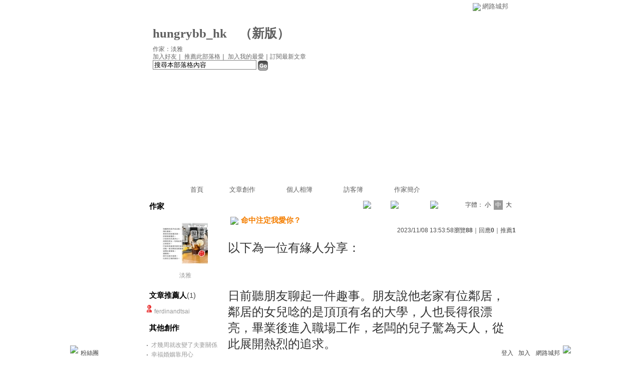

--- FILE ---
content_type: text/html;charset=UTF-8
request_url: https://classic-blog.udn.com/hungrybb_hk/180052817
body_size: 14204
content:
<html>
<head>
<meta http-equiv="Content-Type" content="text/html; charset=UTF-8">
<title>命中注定我愛你&#xff1f; - hungrybb_hk - udn部落格</title>
<link rel="canonical" href="http://blog.udn.com/hungrybb_hk/180052817"/>
<meta property="og:url" content="http://blog.udn.com/hungrybb_hk/180052817"/>
<meta property="og:title" content="命中注定我愛你&#xff1f; - hungrybb_hk - udn部落格"/>
<meta property="og:description" content="以下為一位有緣人分享：   日前聽朋友聊起一件趣事。朋友說他老家有位鄰居，鄰居的女兒唸的是頂頂有名的大學，人也長得很漂亮，畢業後進入職場工作，老闆的兒子驚為天人，從此展開熱烈的追求。   但女孩有位交..."/>
<meta name="description" content="以下為一位有緣人分享：   日前聽朋友聊起一件趣事。朋友說他老家有位鄰居，鄰居的女兒唸的是頂頂有名的大學，人也長得很漂亮，畢業後進入職場工作，老闆的兒子驚為天人，從此展開熱烈的追求。   但女孩有位交..."/>

<link rel="stylesheet" href="https://g.udn.com.tw/community/img/css/layout_style113.css" type="text/css">
<link href="https://g.udn.com.tw/community/img/css/black.css" rel="stylesheet" type="text/css">
<script language="JavaScript" type="text/JavaScript">
<!--
function delRecord( s_url ) {
  if ( !window.confirm( "提醒您！當您執行刪除時，將會刪除您的文章及相關回應、推薦記錄，一旦刪除則無法復原，若是不想文章公開，可將文章改為暫存草稿。請先三思，確定要刪除文章嗎 ?" ) ) return;
  window.location.href=s_url;
  
}

function pushArt() {
	
	window.location.href = 'https://classic-blog.udn.com/article/push_art.jsp?uid=hungrybb_hk&f_ART_ID=180052817&176866=1768662180447';
}
//-->
</script>
<script language="javascript1.2" src="/js/help.js"></script>
<script language="javascript1.2" src="/community/js/cookieSetup.js"></script>
<script language="javascript1.2" src="/community/js/dyniframesize.js"></script>
<script language="javascript1.2" src="/community/js/blog_tynt.js"></script><!-- Begin comScore Tag -->
<script>
  var _comscore = _comscore || [];
  _comscore.push({ c1: "2", c2: "7390954" });
  (function() {
    var s = document.createElement("script"), el = document.getElementsByTagName("script")[0]; s.async = true;
    s.src = (document.location.protocol == "https:" ? "https://sb" : "http://b") + ".scorecardresearch.com/beacon.js";
    el.parentNode.insertBefore(s, el);
  })();
</script>
<noscript>
  <img src="http://b.scorecardresearch.com/p?c1=2&c2=7390954&cv=2.0&cj=1" />
</noscript>
<!-- End comScore Tag -->
<script src="https://p.udn.com.tw/upf/static/common/udn-fingerprint.umd.js?2024112501"></script>
<script>function getCookie(name) {
 var value = "; " + document.cookie;
 var parts = value.split("; " + name + "=");
 if (parts.length == 2) return parts.pop().split(";").shift();
}
var _ga = getCookie('_ga');
var _gaA = _ga.split(".");
var google_id = '';
for (i=2;i<_gaA.length;i++) google_id = google_id+_gaA[i]+'.';
var user_id = getCookie("udnland");
if (typeof user_id === 'undefined') user_id = '';
google_id = google_id.substring(0,google_id.length-1);</script><script>var cat = "[]";
cat = ['blog_classic','blog','','',''];
var auth_type = "未登入";
if(user_id != ""){
 auth_type = "已登入_會員";
}
window.dataLayer = window.dataLayer || [];  
dataLayer.push({
 'user_id': user_id,
 'google_id': google_id,
 'cat': cat,
 'content_tag': '',
 'auth_type': auth_type,
 'publication_date': '',
 'content_level':'',
 'ffid': JSON.parse(localStorage.getItem('UDN_FID'))?.FFID,
 'dfid': JSON.parse(localStorage.getItem('UDN_FID'))?.DFID 
});
</script><!-- Data Layer --><!-- Google Tag Manager -->
<script>(function(w,d,s,l,i){w[l]=w[l]||[];w[l].push({'gtm.start':
new Date().getTime(),event:'gtm.js'});var f=d.getElementsByTagName(s)[0],
j=d.createElement(s),dl=l!='dataLayer'?'&l='+l:'';j.async=true;j.src=
'https://www.googletagmanager.com/gtm.js?id='+i+dl;f.parentNode.insertBefore(j,f);
})(window,document,'script','dataLayer','GTM-MZ7WJTV');</script>
<!-- End Google Tag Manager -->
<script>
async function fetchData() {
  try {
    const response = await fetch('/v1/getCK.jsp');
    if (response.ok) {
      return await response.text();
    } else {
      throw new Error('Network response was not ok.');
    }
  } catch (error) {
    console.error('There was a problem with the fetch operation:', error);
  }
}

function analyCookies() {
  let cookies = document.cookie.split(';');
  let cookieList = [];

  for (let i = 0; i < cookies.length; i++) {
    let cookie = cookies[i].trim();
    let [name, value] = cookie.split('=');
    let size = cookie.length;
    cookieList.push({ name, value, size });
  }

  return cookieList;
}

function getTotalCookieSize(cookieList) {
  let totalSize = 0;

  for (let i = 0; i < cookieList.length; i++) {
    totalSize += cookieList[i].size;
  }

  return totalSize;
}

function deleteLargestCookie(cookieList) {
  let largestSize = 0;
  let largestIndex = -1;

  for (let i = 0; i < cookieList.length; i++) {
    if (cookieList[i].size > largestSize) {
      largestSize = cookieList[i].size;
      largestIndex = i;
    }
  }

  if (largestIndex !== -1) {
    document.cookie = cookieList[largestIndex].name + '=; expires=Thu, 01 Jan 1970 00:00:00 UTC; path=/; domain=udn.com;';
  }
}

(async () => {

  let cookieList = analyCookies();
  let totalSize = getTotalCookieSize(cookieList);

  if (totalSize > 7000) {
     await fetchData();   
    deleteLargestCookie(cookieList);
  }
})();

</script>
</head>
<body onLoad="fontset();">
<div id="container">
<script language="JavaScript" type="text/JavaScript">
<!--
function MM_reloadPage(init) {  //reloads the window if Nav4 resized
  if (init==true) with (navigator) {if ((appName=="Netscape")&&(parseInt(appVersion)==4)) {
    document.MM_pgW=innerWidth; document.MM_pgH=innerHeight; onresize=MM_reloadPage; }}
  else if (innerWidth!=document.MM_pgW || innerHeight!=document.MM_pgH) location.reload();
}
MM_reloadPage(true);
//-->
</script>
<script language="JavaScript" type="text/JavaScript">
<!--
function MM_findObj(n, d) { //v4.01
  var p,i,x;  if(!d) d=document; if((p=n.indexOf("?"))>0&&parent.frames.length) {
    d=parent.frames[n.substring(p+1)].document; n=n.substring(0,p);}
  if(!(x=d[n])&&d.all) x=d.all[n]; for (i=0;!x&&i<d.forms.length;i++) x=d.forms[i][n];
  for(i=0;!x&&d.layers&&i<d.layers.length;i++) x=MM_findObj(n,d.layers[i].document);
  if(!x && d.getElementById) x=d.getElementById(n); return x;
}

function MM_showHideLayers() { //v6.0
  var i,p,v,obj,args=MM_showHideLayers.arguments;
  for (i=0; i<(args.length-2); i+=3) if ((obj=MM_findObj(args[i]))!=null) { v=args[i+2];
    if (obj.style) { obj=obj.style; v=(v=='show')?'visible':(v=='hide')?'hidden':v; }
    obj.visibility=v; }
}
//-->
</script>
<script language="JavaScript1.2" src="https://g.udn.com/community/js/js2007/style_display.js"></script>
	<div id="top_bg"></div>
<div id="top"> 
    <table border="0" cellspacing="0" cellpadding="0" id="top_bar">
      <tr> 
        <td width="480"><div id="ad_link"><iframe id="AdFrame" marginwidth="0" marginheight="0" frameborder="0" scrolling="no" src="https://g.udn.com.tw/html/ad_path.htm" width="460" height="25" allowTransparency></iframe></div></td>
        <td><a href="http://udn.com"><img src="https://g.udn.com/community/img/common_all/logo_icon.gif" border="0" align="absmiddle"></a> 
          <span id="common"><a href="http://blog.udn.com" title="原導覽選單已整合至下方置底工具列，歡迎多加使用！">網路城邦</a></span></span></td>
      </tr>
    </table>
</div><div id="header">
    <div id="header_name"><a href="https://classic-blog.udn.com/hungrybb_hk">hungrybb_hk</a>　（<a href="http://blog.udn.com/hungrybb_hk">新版</a>）</div>
    <div id="header_menus_line"></div>
    <div id="header_menus">
      <ul>
        
      <li id="home"><a href="https://classic-blog.udn.com/hungrybb_hk">首頁</a></li>
        <li id="article"><a href="https://classic-blog.udn.com/hungrybb_hk/article">文章創作</a></li>
        <li id="photo"><a href="https://classic-album.udn.com/hungrybb_hk">個人相簿</a></li>
        <!--<li id="link"><a href="/blog/link/index.jsp?uid=hungrybb_hk">推薦連結</a></li>-->
        <li id="gbook"><a href="https://classic-blog.udn.com/hungrybb_hk/guestbook">訪客簿</a></li>
        <li id="profile"><a href="https://classic-blog.udn.com/hungrybb_hk/detail">作家簡介</a></li>
      </ul>      
      </div>
    
  <div id="header_items"><a href="javascript:window.location.href='https://classic-blog.udn.com/friend/post.jsp?addid=hungrybb_hk&url='+window.location.href">加入好友</a><a href="javascript:;" onClick="h('11903')"><img style="display:none" src="https://g.udn.com/community/img/common_all/help.gif" hspace="3" align="absmiddle" border="0"></a>｜ 
    <a href="javascript:window.location.href='https://classic-blog.udn.com/push_psn.jsp?uid=hungrybb_hk&176866=1768662180448&url='+window.location.href">推薦此部落格</a><a href="javascript:;" onClick="h('10914')"><img style="display:none" src="https://g.udn.com/community/img/common_all/help.gif" hspace="3" align="absmiddle" border="0"></a>｜ 
    <a href="javascript:window.location.href='https://classic-blog.udn.com/favor/post.jsp?addid=hungrybb_hk&url='+window.location.href">加入我的最愛</a><a href="javascript:;" onClick="h('11301')"><img style="display:none" src="https://g.udn.com/community/img/common_all/help.gif" hspace="3" align="absmiddle" border="0"></a>｜<a href="https://classic-blog.udn.com/order_psn.jsp?uid=hungrybb_hk&f_CODE=1768662180448">訂閱最新文章</a><a href="javascript:;" onClick="h('11501')"><img style="display:none" src="https://g.udn.com/community/img/common_all/help.gif" hspace="3" align="absmiddle" border="0"></a></div>
    <div id="header_logo"><img src="https://g.udn.com/community/img/user_all/icon_home.gif"></div>
    <div id="header_top">
      <table width="100%" height="2" border="0" cellpadding="0" cellspacing="0">
        <tr>
          <td></td>
        </tr>
      </table>
    </div>
    <div id="header_url">
    <a href="https://classic-blog.udn.com/hungrybb_hk/detail">作家：淡雅</a>
    </div>
    <div id="header_search">
      <form name="formsh" method="post" action="https://city.udn.com/search/search.jsp">
        <input name="Keywords" type="text" class="inputbox" id="kwd" onBlur="if(this.value=='') if(this.style.backgroundColor='#FFFFFF')this.value='搜尋本部落格內容'" onMouseDown="if(this.value.indexOf('搜尋本部落格內容')!=-1) if(this.style.backgroundColor='#FFFCE5')this.value=''" value="搜尋本部落格內容" onMouseOut="this.blur()" size="24">
        <INPUT TYPE=HIDDEN NAME="uid" VALUE="hungrybb_hk">
        <INPUT TYPE=HIDDEN NAME="blog" VALUE="hungrybb_hk">
        <input name="dtime" type="hidden" value="all">
        <input name="select" type="hidden" value="12"><a href="javascript:document.formsh.submit();" class="nav"><img src="/community/img/common_black/header_go.gif" align="absmiddle" border="0"></a>
      </form>
    </div>
    <!-- end header_search -->
  </div><!-- main start -->
<div id="main">
    <!-- Google Adsense 廣告 start -->
    <!-- Google Adsense 廣告 end -->
<div id="sidebar">
<table width="180" border="0" cellpadding="0" cellspacing="1" class="sidebar-bg">
<tr>
<td align="center" class="sidebar-panel-bg">
<table width="160" border="0" cellpadding="0" cellspacing="0" class="font-size12">

 <tr class="font-size15"> 
                <td height="30" valign="bottom" class="panel-topic">作家</td>
              </tr>
<tr> 
        <td align="center">
          <a href="https://classic-blog.udn.com/hungrybb_hk" class="nav"> 
          <img src="https://g.udn.com.tw/upfiles/B_HU/hungrybb_hk/PSN_MAIN/f_hungrybb_hk_2.jpg?20200926095539" width="90" height="90" vspace="10" border="0"> 
          </a><br> 
<a href="https://classic-blog.udn.com/hungrybb_hk/detail" class="panel-text" alt="hungrybb_hk">淡雅</a></td> 
</tr> 
<tr>
<td height="10"></td>
</tr>
</table>
</td>
</tr><!-- 推薦人 start -->
<tr>
<td align="center" class="sidebar-panel-bg">
<table width="160" border="0" cellpadding="0" cellspacing="0">
<tr>
<td height="1"></td>
</tr>
<tr class="font-size15">
<td height="30" valign="bottom"><span class="panel-topic">文章推薦人</span><span class="main-text">(1)</span><a href="javascript:;" onClick="h('10208')"><img style="display:none" src="https://g.udn.com/community/img/common_all/help.gif" hspace="3" align="absmiddle" border="0"></a></td>
</tr>
<tr>
<td height="5"></td>
</tr>
<tr>
<td>
<table width="100%" border="0" cellspacing="1" cellpadding="0" class="font-size12">
<tr class="no-nl">
<td> 
  <p>
<img src="/community/img/common_black/icon_person.gif" hspace="2" vspace="2" border="0"> 
    <span class="main-text"><a href="https://classic-blog.udn.com/G_104836483809641870/detail" class="panel-text" alt="G_104836483809641870">ferdinandtsai</a></span><br></p>
</td>
</tr>
</table>
</td>
</tr>
<tr>
<td height="10"></td>
</tr>
</table>
</td>
</tr>
<!-- 推薦人 end -->
<!-- 其他創作 start -->
<tr>
<td align="center" class="sidebar-panel-bg">
<table width="160" border="0" cellpadding="0" cellspacing="0">
<tr>
<td height="1"></td>
</tr>
<tr class="font-size15">
<td height="30" valign="bottom" class="panel-topic">其他創作</td>
</tr>
<tr>
<td height="5"></td>
</tr>
<tr>
<td>
<table width="100%" border="0" cellspacing="1" cellpadding="0" class="font-size12">
<tr>
<td width="10" valign="top">‧</td>
<td><a href="https://classic-blog.udn.com/hungrybb_hk/180734098" class="panel-text">才幾周就改變了夫妻關係</a></td>
</tr>
<tr>
<td width="10" valign="top">‧</td>
<td><a href="https://classic-blog.udn.com/hungrybb_hk/180734042" class="panel-text">幸福婚姻靠用心</a></td>
</tr>
<tr>
<td width="10" valign="top">‧</td>
<td><a href="https://classic-blog.udn.com/hungrybb_hk/180734018" class="panel-text">婚姻要忠誠&#xff0c;貪愛業相隨</a></td>
</tr>
<tr>
<td width="10" valign="top">‧</td>
<td><a href="https://classic-blog.udn.com/hungrybb_hk/180733947" class="panel-text">渣男真面目</a></td>
</tr>
<tr>
<td width="10" valign="top">‧</td>
<td><a href="https://classic-blog.udn.com/hungrybb_hk/180056190" class="panel-text">珍惜彼此&#xff0c;圓滿因緣</a></td>
</tr>
<tr>
<td width="10" valign="top">‧</td>
<td><span class="main-text">命中注定我愛你&#xff1f;</span></td>
</tr>
<tr>
<td width="10" valign="top">‧</td>
<td><a href="https://classic-blog.udn.com/hungrybb_hk/180038065" class="panel-text">幸福甜蜜的夫妻緣&#xff0c;在因果的摧殘下&#xff0c;如何力往狂瀾&#xff1f;</a></td>
</tr>
<tr>
<td width="10" valign="top">‧</td>
<td><a href="https://classic-blog.udn.com/hungrybb_hk/179919769" class="panel-text">婚外情毀了家庭</a></td>
</tr>
<tr>
<td width="10" valign="top">‧</td>
<td><a href="https://classic-blog.udn.com/hungrybb_hk/179822366" class="panel-text">修行經過數個三年&#xff0c;您改變收穫了多少&#xff1f;</a></td>
</tr>
<tr>
<td width="10" valign="top">‧</td>
<td><a href="https://classic-blog.udn.com/hungrybb_hk/179719746" class="panel-text">人生順利無捷徑&#xff0c;處事圓滿勤誦經</a></td>
</tr>
</table>
</td>
</tr>
<tr>
<td height="10"></td>
</tr>
</table>
</td>
</tr>
<!-- 其他創作 end -->
<!-- 最新創作 start -->
<tr>
<td align="center" class="sidebar-panel-bg">
<table width="160" border="0" cellpadding="0" cellspacing="0">
<tr>
<td height="1"></td>
</tr>
<tr class="font-size15">
<td height="30" valign="bottom" class="panel-topic">最新創作</td>
</tr>
<tr>
<td height="5"></td>
</tr>
<tr>
<td>
<table width="100%" border="0" cellspacing="1" cellpadding="0" class="font-size12">
<tr>
<td width="10" valign="top">‧</td>
<td><a href="https://classic-blog.udn.com/hungrybb_hk/180834987" class="panel-text">禍從口出與發願</a></td>
</tr>
<tr>
<td width="10" valign="top">‧</td>
<td><a href="https://classic-blog.udn.com/hungrybb_hk/180834983" class="panel-text">真的有冤親債主(業主菩薩)存在&#xff01;</a></td>
</tr>
<tr>
<td width="10" valign="top">‧</td>
<td><a href="https://classic-blog.udn.com/hungrybb_hk/180834981" class="panel-text">災劫時期現光明</a></td>
</tr>
<tr>
<td width="10" valign="top">‧</td>
<td><a href="https://classic-blog.udn.com/hungrybb_hk/180833904" class="panel-text">魂魄歸位</a></td>
</tr>
<tr>
<td width="10" valign="top">‧</td>
<td><a href="https://classic-blog.udn.com/hungrybb_hk/180833898" class="panel-text">念經後我的生活有改變了</a></td>
</tr>
</table>
</td>
</tr>
<tr>
<td height="10"></td>
</tr>
</table>
</td>
</tr>
<!-- 最新創作 end -->
<!-- 情報推薦 start -->
<!-- 情報推薦 end -->
<!-- Google Adsense 廣告 start -->
    <!-- Google Adsense 廣告 end -->
</table>
    </div>
    <!-- end sidebar -->
<div id="content">
<!-- 換頁 start -->
<table width="100%" border="0" cellpadding="0" cellspacing="0" class="font-size12">
<tr>
<td align="right" class="main-text">
 <a href="https://classic-blog.udn.com/hungrybb_hk/180056190" class="nav"><img src="https://g.udn.com/community/img/common_black/page_pre.gif" alt="上一篇" border="0" align="absmiddle"></a>
 <a href="https://classic-blog.udn.com/hungrybb_hk/article?f_ART_CATE=1967591" class="nav"><img src="https://g.udn.com/community/img/common_black/page_list.gif" alt="回創作列表" border="0" align="absmiddle"></a>
 <a href="https://classic-blog.udn.com/hungrybb_hk/180038065" class="nav"><img src="https://g.udn.com/community/img/common_black/page_next.gif" alt="下一篇" border="0" align="absmiddle"></a>
 　
 字體：<a href="javascript:changeFontSize('S');" class="font-size" id="fsS">小</a> <a href="javascript:changeFontSize('M');" class="font-size-over" id="fsM">中</a> <a href="javascript:changeFontSize('B');" class="font-size" id="fsB">大</a><a href="javascript:;" onClick="h('12108')"><img style="display:none" src="https://g.udn.com/community/img/common_all/help.gif" hspace="3" align="absmiddle" border="0"></a><a href="javascript:;" onClick="h('12108')"><img style="display:none" src="https://g.udn.com/community/img/common_all/help.gif" hspace="3" align="absmiddle" border="0"></a></td>
</tr>
<tr>
<td height="5" colspan="2"></td>
</tr>
</table>
<!-- 換頁 end -->
<!-- 管理 start -->
<table width="100%" border="0" cellpadding="0" cellspacing="0" class="font-size12">
<tr>
<td align="right"></td>
</tr>
<tr>
<td height="5"></td>
</tr>
</table>
<!-- 管理 end -->
<!-- 創作文章 start -->
<table width="535" border="0" cellpadding="0" cellspacing="0" class="font-size15">
<tr>
<td>
<table width="100%" border="0" cellpadding="0" cellspacing="0" class="font-size15">
<tr valign="top">
<td class="main-topic"><img src="https://g.udn.com/community/img/common_all/emotion/udn000.gif" hspace="5" vspace="0" align="absmiddle"><span id="maintopic">命中注定我愛你&#xff1f;</span></td>
</tr>
</table>
</td>
</tr>
<tr class="font-size12">
<td align="right" class="main-text">2023/11/08 13:53:58<span class="font-size12">瀏覽<strong>88</strong>｜回應<strong>0</strong>｜推薦<strong>1</strong></span></td>
</tr>
<tr>
<td height="10"></td>
</tr>
<tr>
<td valign="top" class="main-text"><span id="mainbody"><p style="margin:0px 0px 1em;font-size:16px;padding:0px;color:#333333;font-family:arial"><span style="margin:0px;padding:0px;font-size:x-large"><span style="margin:0px;padding:0px"><font size="5" style="line-height:32px">以下為一位有緣人分享&#xff1a;</font></span></span></p>
<p style="margin:0px 0px 1em;font-size:16px;padding:0px;color:#333333;font-family:arial"><span style="font-size:x-large"><font size="5" style="line-height:32px"> </font></span></p>
<p style="margin:0px 0px 1em;font-size:16px;padding:0px;color:#333333;font-family:arial"><span style="margin:0px;padding:0px;font-size:x-large"><span style="margin:0px;padding:0px"><font size="5" style="line-height:32px">日前聽朋友聊起一件趣事。朋友說他老家有位鄰居&#xff0c;鄰居的女兒唸的是頂頂有名的大學&#xff0c;人也長得很漂亮&#xff0c;畢業後進入職場工作&#xff0c;老闆的兒子驚為天人&#xff0c;從此展開熱烈的追求。</font></span></span></p>
<p style="margin:0px 0px 1em;font-size:16px;padding:0px;color:#333333;font-family:arial"><span style="font-size:x-large"><font size="5" style="line-height:32px"> </font></span></p>
<p style="margin:0px 0px 1em;font-size:16px;padding:0px;color:#333333;font-family:arial"><span style="margin:0px;padding:0px;font-size:x-large"><span style="margin:0px;padding:0px"><font size="5" style="line-height:32px">但女孩有位交往多年的男友&#xff0c;且已經論及婚嫁&#xff0c;因此面對小老闆纏人式的追求可說是煩得要命。有次過年&#xff0c;女孩回老家&#xff0c;小老闆得知後&#xff0c;也立馬跟著女孩回她家過年&#xff0c;只是不住在女孩家&#xff0c;而是在外住旅館。女孩不勝其煩&#xff0c;想出一「妙招」&#xff0c;希望小老闆能對她死心&#xff0c;知難而退。</font></span></span></p>
<p style="margin:0px 0px 1em;font-size:16px;padding:0px;color:#333333;font-family:arial"><span style="font-size:x-large"><font size="5" style="line-height:32px"> </font></span></p>
<p style="margin:0px 0px 1em;font-size:16px;padding:0px;color:#333333;font-family:arial"><span style="margin:0px;padding:0px;font-size:x-large"><span style="margin:0px;padding:0px"><font size="5" style="line-height:32px">女孩剃光自己的頭髮&#xff0c;對外謊稱罹癌&#xff0c;且不久於人世。女孩的計謀未能即時告知男友&#xff0c;男友得知後嚇傻了&#xff0c;沒有二話&#xff0c;即刻解除兩人將至的訂婚。有趣的來了&#xff0c;小老闆知道後&#xff0c;死心塌地對女孩說&#xff0c;要她不用擔心&#xff0c;他會陪著她做一切治療&#xff0c;希望女孩不要放棄求生的欲望&#xff0c;他會一直陪在她的身邊&#xff0c;給她鼓勵、做她堅強的後盾。結果劇情發展是&#xff0c;女孩深受感動&#xff0c;明白誰才是真心&#xff0c;願意跟小老闆交往。</font></span></span></p>
<p style="margin:0px 0px 1em;font-size:16px;padding:0px;color:#333333;font-family:arial"><span style="font-size:x-large"><font size="5" style="line-height:32px"> </font></span></p>
<p style="margin:0px 0px 1em;font-size:16px;padding:0px;color:#333333;font-family:arial"><span style="margin:0px;padding:0px;font-size:x-large"><span style="margin:0px;padding:0px"><font size="5" style="line-height:32px">朋友說完後哈哈大笑&#xff0c;說事情真的很好笑&#xff0c;我則是想到「命中注定我愛你」這句話。感情有「正緣」與「過客」之分&#xff0c;過客會陪著你走一段路&#xff0c;但不會陪你走完全程。正緣則是在走的過程中&#xff0c;或有小打小鬧、或有纏綿繾綣、或有傷心糾結&#xff0c;然而深厚的因緣&#xff0c;讓兩個人吵著、愛著、鬧著&#xff0c;不知不覺中也快走完了全程&#xff01;從因果觀念來說&#xff0c;身上發生的一切事情&#xff0c;都是應該發生、都是有因緣的。你遇見誰、你喜歡誰、你恨誰、誰傷害你、誰辜負你……&#xff0c;乃至你失去了一切&#xff0c;你又擁有了一切&#xff0c;這一切種種&#xff0c;都不過是因果的安排。</font></span></span></p>
<p style="margin:0px 0px 1em;font-size:16px;padding:0px;color:#333333;font-family:arial"><span style="font-size:x-large"><font size="5" style="line-height:32px"> </font></span></p>
<p style="margin:0px 0px 1em;font-size:16px;padding:0px;color:#333333;font-family:arial"><span style="margin:0px;padding:0px;font-size:x-large"><span style="margin:0px;padding:0px"><font size="5" style="line-height:32px">命中注定我愛你&#xff1f;我們常說好的婚姻是「經營」出來的&#xff0c;然而如果遇到的人不對&#xff0c;無論你多會經營、你的能力多麼優秀、你的態度多麼低聲下氣、多麼能忍&#xff0c;「因果結」不解開&#xff0c;付出再多都無濟於事&#xff01;人們很容易掉進愛情的漩渦&#xff0c;然而一份感情選擇和誰走在一起&#xff0c;結局真的有天壤之別&#xff01;對的人會成為你的光&#xff0c;會自動為你照亮前方的路&#xff0c;即便你懶得再往前走&#xff0c;一回頭也有雙手隨時預備接住你。不對的人會無盡的彼此內耗&#xff0c;不僅把你周圍的光都打滅&#xff0c;還會消磨掉你生命的能量&#xff0c;讓你只能伸手不見五指地往前走。</font></span></span></p>
<p style="margin:0px 0px 1em;font-size:16px;padding:0px;color:#333333;font-family:arial"><span style="font-size:x-large"><font size="5" style="line-height:32px"> </font></span></p>
<p style="margin:0px 0px 1em;font-size:16px;padding:0px;color:#333333;font-family:arial"><span style="margin:0px;padding:0px;font-size:x-large"><span style="margin:0px;padding:0px"><font size="5" style="line-height:32px">遇到不對的人&#xff0c;愛情是有保質期的&#xff0c;時間一到&#xff0c;所有的激情退卻&#xff0c;徒留一片落寞。遇到對的人&#xff0c;不論時間過去多久&#xff0c;愛只會像陳年的酒&#xff0c;越久越香。人生是場修行&#xff0c;過程中我們會遇見許多人&#xff0c;不論世人定義的好人或是壞人&#xff0c;這些人都與我們有著千絲萬縷的因緣&#xff0c;遇見了&#xff0c;真心對待&#xff0c;不分別好人或壞人&#xff0c;因緣到了&#xff0c;該離開的人自然會離開。遇到困難&#xff0c;越要沉得住氣&#xff0c;艱難的路&#xff0c;是每個人成長的必經過程&#xff0c;在你該成長的時候&#xff0c;上天總會安排一些不順心的人和事來打擊你、來刺激你。當你扛得住別人無法承受的痛&#xff0c;才配得上浴火重生之美。</font></span></span></p>
<p style="margin:0px 0px 1em;font-size:16px;padding:0px;color:#333333;font-family:arial"><span style="font-size:x-large"><font size="5" style="line-height:32px"> </font></span></p>
<p style="margin:0px 0px 1em;font-size:16px;padding:0px;color:#333333;font-family:arial"><span style="margin:0px;padding:0px;font-size:x-large"><span style="margin:0px;padding:0px"><font size="5" style="line-height:32px">人這一輩子&#xff0c;該走的彎路、該吃的苦、該受的罪、該掉的陷阱、該撞的南牆&#xff0c;一個都少不了。給自己加油打氣&#xff0c;挺過去了&#xff0c;苦盡甘來&#xff0c;黎明到來&#xff0c;一切會越來越好&#xff01;</font></span></span></p>
<p style="margin:0px 0px 1em;font-size:16px;padding:0px;color:#333333;font-family:arial"><span style="font-size:x-large"><font size="5" style="line-height:32px"> </font></span></p>
<p style="margin:0px 0px 1em;font-size:16px;padding:0px;color:#333333;font-family:arial"><span style="margin:0px;padding:0px;font-size:x-large"><span style="margin:0px;padding:0px"><font size="5" style="line-height:32px">&#xff08;<span style="margin:0px;padding:0px;color:blue">分享完畢</span>&#xff09;</font></span></span></p>
<p style="margin:0px 0px 1em;font-size:16px;padding:0px;color:#333333;font-family:arial"><span style="font-size:x-large"><font size="5" style="line-height:32px"> </font></span></p>
<p style="margin:0px 0px 1em;font-size:16px;padding:0px;color:#333333;font-family:arial"><span style="margin:0px;padding:0px;font-size:x-large"><span style="margin:0px;padding:0px"><font size="5" style="line-height:32px">人與人相遇離不開緣分&#xff0c;善緣來&#xff0c;即是遇到「對的人」&#xff0c;如上述文章所說&#xff0c;「對的人會成為你的光&#xff0c;會自動為你照亮前方的路&#xff0c;即便你懶得再往前走&#xff0c;一回頭也有雙手隨時預備接住你。」惡緣來&#xff0c;即是遇到「不對的人」&#xff0c;其結果也大多如上述文章所述&#xff0c;「不對的人會無盡的彼此內耗&#xff0c;不僅把你周圍的光都打滅&#xff0c;還會消磨掉你生命的能量&#xff0c;讓你只能伸手不見五指地往前走。」</font></span></span></p>
<p style="margin:0px 0px 1em;font-size:16px;padding:0px;color:#333333;font-family:arial"><span style="font-size:x-large"><font size="5" style="line-height:32px"> </font></span></p>
<p style="margin:0px 0px 1em;font-size:16px;padding:0px;color:#333333;font-family:arial"><span style="margin:0px;padding:0px;font-size:x-large"><span style="margin:0px;padding:0px"><font size="5" style="line-height:32px">遇見的人「對」或「不對」&#xff0c;取決於自己過去世播下的是善種子還是惡種子。播下善因&#xff0c;收穫的是善果&#xff0c;夫妻同心、齊力斷金。播下惡因&#xff0c;收穫的是惡果&#xff0c;雞飛狗跳&#xff0c;不得安寧。人若沒有修行&#xff0c;貪嗔痴習氣重&#xff0c;行為處事往往照著個人習氣走&#xff0c;此時自我意識強烈&#xff0c;自己怎麼喜歡便怎麼來&#xff0c;不會關注別人的感受&#xff0c;當然與人結下的是惡因多過善因。只有修行了&#xff0c;學佛的智慧、學佛的圓融&#xff0c;處處觀照起心動念&#xff0c;時時調整言行舉止&#xff0c;防患於未然&#xff0c;將種惡因的機率降低&#xff0c;未來才不須後悔「早知如果」&#xff01;</font></span></span></p>
<p style="margin:0px 0px 1em;font-size:16px;padding:0px;color:#333333;font-family:arial"><span style="font-size:x-large"><font size="5" style="line-height:32px"> </font></span></p>
<p style="margin:0px 0px 1em;font-size:16px;padding:0px;color:#333333;font-family:arial"><span style="margin:0px;padding:0px;font-size:x-large"><span style="margin:0px;padding:0px"><font size="5" style="line-height:32px">「正緣」不是最契合、最速配的善緣&#xff0c;而是因果相欠最深的緣。既有相欠&#xff0c;便有一方是霸道來討債、一方是委屈來還債。即便交往時熱戀纏綿&#xff0c;討報時機到了&#xff0c;昔日的深情面貌不再&#xff0c;顯現的可能是拳腳相向或言語霸凌。有些事情看似很突然&#xff0c;實則因果早就安排好了&#xff0c;若您的人生伴侶「變相」了&#xff0c;建議您不要再默默忍受、暗自捶心肝&#xff0c;善用精舍提供的平台&#xff0c;「因果債&#xff0c;功德還」。唯有對方阿賴耶識裡的仇恨記憶消失了&#xff0c;黎明才會出現&#xff0c;您才不用繼續孤單地在伸手不見五指的暗黑隧道裡摸索前進。</font></span></span></p>
<p style="margin:0px 0px 1em;font-size:16px;padding:0px;color:#333333;font-family:arial"><span style="font-size:x-large"><font size="5" style="line-height:32px"> </font></span></p>
<p style="margin:0px 0px 1em;font-size:16px;padding:0px;color:#333333;font-family:arial"><span style="margin:0px;padding:0px;font-size:x-large"><span style="margin:0px;padding:0px"><font size="5" style="line-height:32px">「因果債&#xff0c;功德還」&#xff0c;適用於結婚後的夫妻&#xff0c;對於正在交往中的男女朋友也適合。提早知道兩個人的因果&#xff0c;若有相欠&#xff0c;及早誦經償還&#xff0c;兩人的關係才會越來越契合&#xff0c;不用擔心未來的某天&#xff0c;人生伴侶會突然「變相」&#xff01;再者&#xff0c;若兩個人的緣分屬於「過客」&#xff0c;「因果債&#xff0c;功德還」後&#xff0c;緣份會轉淡&#xff0c;漸漸沒有交集&#xff0c;進而和平分手&#xff0c;不會有恐怖情人的事件發生。</font></span></span></p>
<p style="margin:0px 0px 1em;font-size:16px;padding:0px;color:#333333;font-family:arial"><span style="font-size:x-large"><font size="5" style="line-height:32px"> </font></span></p>
<p style="margin:0px 0px 1em;font-size:16px;padding:0px;color:#333333;font-family:arial"><span style="margin:0px;padding:0px;font-size:x-large"><span style="margin:0px;padding:0px"><font size="5" style="line-height:32px">另外&#xff0c;若感情屬於「出軌」&#xff0c;即是現在常說的小三或小王&#xff0c;也建議用「因果債&#xff0c;功德還」尋求解決。婚姻最重要的是忠誠&#xff0c;忠誠就是懂得克制自己的慾望&#xff0c;懂得拒絕外面的誘惑&#xff0c;懂得堅守自己的底線。人是萬物之靈&#xff0c;擁有高度的智慧&#xff0c;不同於一般的牲畜&#xff0c;知是非對錯&#xff0c;持禮守度&#xff0c;心安理得&#xff0c;夜半才能睡得安穩&#xff0c;不用害怕突如其來的敲門聲。若對方於您有莫大的吸引力&#xff0c;讓您無法克制&#xff0c;即將跨出紅線&#xff0c;或已經行走在萬丈深淵中&#xff0c;建議您千萬不要放棄「因果債&#xff0c;功德還」。化解雙方相欠的因果&#xff0c;莫大的吸引力會逐漸消失&#xff0c;讓您重新回歸到正軌&#xff0c;珍惜身邊陪您走過無數風雨的人生伴侶。</font></span></span></p>
<p style="margin:0px 0px 1em;font-size:16px;padding:0px;color:#333333;font-family:arial"><span style="font-size:x-large"><font size="5" style="line-height:32px"> </font></span></p>
<p style="margin:0px 0px 1em;font-size:16px;padding:0px;color:#333333;font-family:arial"><span style="margin:0px;padding:0px;font-size:x-large"><span style="margin:0px;padding:0px"><font size="5" style="line-height:32px">人這一輩都是來修行的&#xff0c;這輩子各方面要盡力修緣&#xff0c;修圓。人生短短幾個秋&#xff0c;要時刻提醒自己謹言慎行&#xff0c;守口、守心、守行&#xff0c;珍惜身邊的人&#xff0c;堅守初心&#xff0c;不該跨越的紅線千萬別跨越&#xff0c;不該招惹的人千萬別招惹。清淨自心&#xff0c;清淨行為&#xff0c;樂觀知足&#xff0c;順意安然。南無大願地藏王菩薩&#xff01;</font></span></span></p>
<p style="margin:0px 0px 1em;font-size:16px;padding:0px;color:#333333;font-family:arial"><span style="font-size:x-large"><font size="5" style="line-height:32px"> </font></span></p>
<p style="margin:0px 0px 1em;font-size:16px;padding:0px;color:#333333;font-family:arial"><span style="font-size:x-large"><font size="5" style="line-height:32px"><img src="https://pic.pimg.tw/happysoul1116/1699419698-416949451-g_n.jpg" width="575" height="575" style="display:inline;max-width:100%;margin:0px;vertical-align:middle;padding:0px" /></font></span></p>
<p style="margin:0px 0px 1em;font-size:16px;padding:0px;color:#333333;font-family:arial"><span style="font-size:x-large"><font size="5" style="line-height:32px"><img src="https://pic.pimg.tw/happysoul1116/1699419698-2634056257-g_n.jpg" width="575" height="575" style="display:inline;max-width:100%;margin:0px;vertical-align:middle;padding:0px" /></font></span></p>
<p style="margin:0px 0px 1em;font-size:16px;padding:0px;color:#333333;font-family:arial"><span style="font-size:x-large"><font size="5" style="line-height:32px"> </font></span></p>
<p style="margin:0px 0px 1em;font-size:16px;padding:0px;color:#333333;font-family:arial"><span style="font-size:x-large"><font size="5" style="line-height:32px"> </font></span></p>
<p style="margin:0px 0px 1em;font-size:16px;padding:0px;color:#333333;font-family:arial"><span style="font-size:x-large"><strong style="margin:0px;padding:0px"><span style="margin:0px;padding:0px;color:red"><span style="margin:0px;padding:0px"><span style="margin:0px;padding:0px"><font size="5" style="line-height:32px">南無本師釋迦牟尼佛</font></span></span></span></strong></span></p>
<p style="margin:0px 0px 1em;font-size:16px;padding:0px;color:#333333;font-family:arial"><span style="font-size:x-large"><strong style="margin:0px;padding:0px"><span style="margin:0px;padding:0px;color:red"><span style="margin:0px;padding:0px"><span style="margin:0px;padding:0px"><font size="5" style="line-height:32px">南無藥師琉璃光如來</font></span></span></span></strong></span></p>
<p style="margin:0px 0px 1em;font-size:16px;padding:0px;color:#333333;font-family:arial"><span style="font-size:x-large"><strong style="margin:0px;padding:0px"><span style="margin:0px;padding:0px;color:red"><span style="margin:0px;padding:0px"><span style="margin:0px;padding:0px"><font size="5" style="line-height:32px">南無阿彌陀佛</font></span></span></span></strong></span></p>
<p style="margin:0px 0px 1em;font-size:16px;padding:0px;color:#333333;font-family:arial"><span style="font-size:x-large"><strong style="margin:0px;padding:0px"><span style="margin:0px;padding:0px;color:red"><span style="margin:0px;padding:0px"><span style="margin:0px;padding:0px"><font size="5" style="line-height:32px">南無大悲觀世音菩薩</font></span></span></span></strong></span></p>
<p style="margin:0px 0px 1em;font-size:16px;padding:0px;color:#333333;font-family:arial"><span style="font-size:x-large"><strong style="margin:0px;padding:0px"><span style="margin:0px;padding:0px;color:red"><span style="margin:0px;padding:0px"><span style="margin:0px;padding:0px"><font size="5" style="line-height:32px">南無大願地藏王菩薩</font></span></span></span></strong></span></p>
<p style="margin:0px 0px 1em;font-size:16px;padding:0px;color:#333333;font-family:arial"><span style="font-size:x-large"><strong style="margin:0px;padding:0px"><span style="margin:0px;padding:0px;color:red"><span style="margin:0px;padding:0px"><span style="margin:0px;padding:0px"><font size="5" style="line-height:32px">南無韋馱菩薩</font></span></span></span></strong></span></p>
<p style="margin:0px 0px 1em;font-size:16px;padding:0px;color:#333333;font-family:arial"><span style="font-size:x-large"><strong style="margin:0px;padding:0px"><span style="margin:0px;padding:0px;color:red"><span style="margin:0px;padding:0px"><span style="margin:0px;padding:0px"><font size="5" style="line-height:32px">南無伽藍菩薩</font></span></span></span></strong></span></p>
<p style="margin:0px 0px 1em;font-size:16px;padding:0px;color:#333333;font-family:arial"><span style="font-size:x-large"><strong style="margin:0px;padding:0px"><span style="margin:0px;padding:0px;color:red"><span style="margin:0px;padding:0px"><span style="margin:0px;padding:0px"><font size="5" style="line-height:32px">南無十方一切諸佛菩薩摩訶薩</font></span></span></span></strong></span></p>
</span>
</td>
</tr>
<tr>
<td height="5"></td>
</tr>
<tr class="font-size12">
<td align="right" class="main-text">( <a href="https://classic-blog.udn.com/category.jsp?mid=uc" target="_blank" class="main-text">休閒生活</a>｜<a href="https://classic-blog.udn.com/category.jsp?mid=uc&sid=uc13" target="_blank" class="main-text">其他</a> )</td>
</tr>
</table>
<!-- 創作文章 end -->
</div>
<!-- end content -->
<!-- Google Adsense 廣告 start-->
<!-- Google Adsense 廣告 end-->
  </div>
  <!-- end main -->
<div id="ingredients" align="center">
<!-- 功能列 start -->
    <table border="0" cellpadding="0" cellspacing="0" width="730">
      <tr> 
        <td></td>
      </tr>
      <tr> 
        <td align="right">
<a href="https://classic-blog.udn.com/article/reply.jsp?uid=hungrybb_hk&topic_id=180052817&f_CODE=1768662180464" class="nav"><img src="https://g.udn.com/community/img/common_all_2007/func_reply.gif" hspace="5" border="0" align="absmiddle" alt="回應"></a>
<a href="javascript:pushArt();" class="nav"><img src="https://g.udn.com/community/img/common_all_2007/func_promote.gif" hspace="5" border="0" align="absmiddle" alt="推薦文章"></a>
<!--<a href="https://classic-blog.udn.com/article/forward.jsp?uid=hungrybb_hk&f_ART_ID=180052817&176866=1768662180464" class="nav"><img src="https://g.udn.com/community/img/common_all_2007/func_forward.gif" hspace="5" border="0" align="absmiddle" alt="轉寄"></a>-->
<a href="https://classic-blog.udn.com/article/print.jsp?uid=hungrybb_hk&f_ART_ID=180052817&f_CODE=1768662180464" class="nav" target=_print><img src="https://g.udn.com/community/img/common_all_2007/func_print.gif" hspace="5" border="0" align="absmiddle" alt="列印"></a>
<a href="javascript:document.addBookmark.submit();" class="nav"><img src="https://g.udn.com/community/img/common_all_2007/func_collect.gif" hspace="5" border="0" align="absmiddle"></a><a href="javascript:;" onClick="h('11401')"><img style="display:none" src="https://g.udn.com/community/img/common_all/help.gif" hspace="3" align="absmiddle" border="0" alt="加入我的文摘"></a>
</td>
      </tr>
      <tr> 
        <td></td>
      </tr>
    </table>
<!-- 功能列 end -->
<!-- 換頁 start -->
<table width="730" border="0" cellpadding="0" cellspacing="0" class="font-size12">
<tr>
<td align="right">
<a href="https://classic-blog.udn.com/hungrybb_hk/180056190" class="nav"><img src="https://g.udn.com/community/img/common_black/page_pre.gif" alt="上一篇" border="0" align="absmiddle"></a>
 <a href="https://classic-blog.udn.com/hungrybb_hk/article?f_ART_CATE=1967591" class="nav"><img src="https://g.udn.com/community/img/common_black/page_list.gif" alt="回創作列表" border="0" align="absmiddle"></a>
 <a href="https://classic-blog.udn.com/hungrybb_hk/180038065" class="nav"><img src="https://g.udn.com/community/img/common_black/page_next.gif" alt="下一篇" border="0" align="absmiddle"></a>
 </td>
</tr>
</table>
<!-- 換頁 end --><br>
<!-- 廣告 start -->
<!-- 廣告 end -->
<!-- 引用網址 start -->
<table width="730" border="0" cellpadding="0" cellspacing="0" class="font-size12">
<tr>
<td align="right">
            <table width="100%"  border="0" cellpadding="4" cellspacing="1" align="right" class="panel-bg">
              <tr class="font-size12"> 
                <td class="main-title"> 
                  <a href="https://classic-blog.udn.com/article/post.jsp?xid=&f_ART_URL=https%3A%2F%2Fclassic-blog.udn.com%2Fhungrybb_hk%2F180052817&f_TB_URL=https%3A%2F%2Fclassic-blog.udn.com%2Farticle%2Ftrackback.jsp%3Fuid%3Dhungrybb_hk%26aid%3D180052817&f_TB_TITLE=%E5%91%BD%E4%B8%AD%E6%B3%A8%E5%AE%9A%E6%88%91%E6%84%9B%E4%BD%A0%26%23xff1f%3B" class="panel-topic" target="_blank"><img src="https://g.udn.com/community/img/common_black/func_citation.gif" hspace="5" border="0" align="absmiddle" alt="引用"></a>
                </td>
                <td><div align="right" class="main-title">引用網址：https://classic-blog.udn.com/article/trackback.jsp?uid=hungrybb_hk&aid=180052817<input type="button" name="copytrackurl" value="複製網址" class="inputs" onClick="clipboardData.setData('Text','https://classic-blog.udn.com/article/trackback.jsp?uid=hungrybb_hk&aid=180052817');alert('已經複製文章引用網址到剪貼簿。');">
                  </div></td>
              </tr>
            </table>
</td>
</tr>
<tr> 
<td height="10" colspan="2"></td>
</tr>
</table>
<!-- 引用網址 end -->
<br>
<script language="JavaScript" type="text/JavaScript">
<!--
function changeFontSize(type) {
	document.getElementById('fs' + type).className='font-size-over';
	if(type == 'S') {
			size = 13;
			document.getElementById('fsM').className='font-size';
			document.getElementById('fsB').className='font-size';
			setCookie("cityFS","S",false,"/","","","null");
	}
	if(type == 'M') {
			size = 15;
			document.getElementById('fsS').className='font-size';
			document.getElementById('fsB').className='font-size';
			setCookie("cityFS","M",false,"/","","","null");
	}
	if(type == 'B') {
			size = 17;
			document.getElementById('fsS').className='font-size';
			document.getElementById('fsM').className='font-size';
			setCookie("cityFS","B",false,"/","","","null");
	}
	document.getElementById('maintopic').style.fontSize=size+'px';
	document.getElementById('mainbody').style.fontSize=size+'px';
}

function fontset() {
	if (GetCkValue("cityFS") != "") changeFontSize(GetCkValue("cityFS"));
}
//-->
</script>
<form method="post" name="addBookmark" action="https://classic-blog.udn.com/collect/add.jsp">
<input type="hidden" name="f_SITE_NAME" value="命中注定我愛你&#xff1f;">
<input name="f_SITE_URL" type="hidden" id="f_SITE_URL"  value="/hungrybb_hk/180052817">
<input name="f_SITE_MEMO" type="hidden" id="f_SITE_MEMO" value="hungrybb_hk">
<input name="url" type="hidden" id="url"  value="/hungrybb_hk/180052817">
</form>
</div>
<!-- end div center -->
<div id="footer">
    <div id="go_top"><a href="#top">▲top</a></div>
    <!-- /go_top -->
    <div id="footer_info">本部落格刊登之內容為作者個人自行提供上傳，不代表 udn 立場。</div>
    <!-- /footer_info -->
    
  <div id="footer_link"><a href="http://event.udn.com/AD/" target="_blank"><font color="#FF0000">刊登網站廣告</font></a>︱<a href="http://udn.com/UDN/about_us.htm" target="_blank">關於我們</a>︱<a href="https://city.udn.com/service/qa/index.jsp">常見問題</a>︱<a href="https://member.udn.com/member/privacy.htm">服務條款</a>︱<a href="https://city.udn.com/service/doc/copyright.jsp">著作權聲明</a>︱<a href="http://www.udngroup.com/members/udn_privacy">隱私權聲明</a>︱<a href="https://classic-blog.udn.com/webadmin/guestbook" target="_blank">客服</a>　　<textarea style="overflow-x:hidden;overflow-y:hidden;height:1px;width:1px;resize:none"></textarea></div>
    <!-- /footer_link -->
    
  <div id="copyright">Powered by <a href="http://udn.com" target="_blank">udn.com</a></div>
    <!-- /copyright -->
</div>
<!-- /footer -->
<!-- run by classic-blog-seednet-01.udn.com --><!-- end footer -->
</div>
<!-- end container -->
<link href="https://g.udn.com.tw/community/img/css/toolbar.css" rel="stylesheet" type="text/css">
<script src="https://g.udn.com.tw/community/js/jquery-1.4.4.min.js" type="text/javascript"></script>
<script language="javascript1.2" src="https://g.udn.com.tw/community/js/cookieSetup.js"></script>
<script>
var my_tb_display= GetCkValue('my_tb_display');
var account = GetCkValue('udnmember');
var nickname= '';
</script>
<script language="javascript" type="text/javascript">
<!--
// 選單數目
var nav_item = 6;
function nav_show(lv)
{
	if(document.getElementById(lv) && document.getElementById(lv).style.display!='block')
	{
		document.getElementById(lv).style.display='block';
	}
	for(var i=1;i<nav_item+1;i++)
	{
		if(document.getElementById("sub_" + i) && "sub_" + i != lv)
		{
			document.getElementById("sub_" + i).style.display='none';
		}
	}
}

function setfooterbar( my_tb_display ) {
	var pars = 'f_MY_TB_DISPLAY=' + my_tb_display;	
	var myAjax = new Ajax.Request(
			'/blog/manage/set_footerbar.jsp',
			{
				method: 'GET',
				parameters: pars
			});
}

-->
</script>
<script language="javascript" type="text/javascript">
<!--
//var $jq = jQuery.noConflict();
jQuery(function(){
		// FireFox
		jQuery("embed").attr("wmode", "transparent");

    // IE
    var embedTag;
    jQuery("embed").each(function(i) {
        embedTag = jQuery(this).attr("outerHTML");
        if ((embedTag != null) && (embedTag.length > 0)) {
            embedTag = embedTag.replace(/embed /gi, "embed wmode=\"transparent\" ");
            jQuery(this).attr("outerHTML", embedTag);
        }
        // This "else" was added
        else {
            jQuery(this).wrap("<div></div>");
        }
    });		
		if( navigator.platform == 'iPad' || navigator.platform == 'iPhone' || navigator.platform == 'iPod' ) { 
			jQuery("#footerbar").css("position", "static");
			jQuery("#footerbar_open").css("position", "static");
		}		
		document.getElementById('footerbar').style.display = 'block';
		var mystatus = document.getElementById('footerbar').style.display;
		if ( my_tb_display.length > 0 ) {
			document.getElementById('footerbar').style.display = my_tb_display;
			mystatus = my_tb_display;
		}
    if (mystatus == 'none') {  	
        jQuery("#footerbar").slideUp("fast"); 
        jQuery('#footerbar_open').slideDown("fast");    	
    } else {     	
        jQuery('#footerbar').slideDown("fast");
        jQuery('#footerbar_open').slideUp("fast");   	
    }		
    jQuery(".footerbar_switch").click(function(){
    		var status = document.getElementById('footerbar').style.display;   		
        if (status == 'none') {     	
            jQuery('#footerbar').slideDown("fast");
            jQuery('#footerbar_open').slideUp("fast");
            setCookie("my_tb_display","block",false,"/","","","null");
            setfooterbar('block');
        } else {
						// $('#footerbar_open_btn').attr("src",'https://g.udn.com/community/img/common_all_2007/btoolbar_openbar.gif');					
            jQuery("#footerbar").slideUp("fast"); 
            jQuery('#footerbar_open').slideDown("fast");
            setCookie("my_tb_display","none",false,"/","","","null");
            setfooterbar('none');
        }
    });
		
});
-->
</script>
<div id="footerbar_open">

	<div id="footerbar_open_center">
	<div class="footerbar_switch" style="cursor:pointer;" id="footerbar_open_btn"><img src="https://g.udn.com/community/img/common_all_2007/btoolbar_openbar.gif" border="0"></div>
	<!-- /footerbar_open_btn -->
	</div>
	<!-- /footerbar_open_center -->
	
</div>
<!-- /footerbar_open -->

<div id="footerbar" style="text-align:center">

	<div id="tb_periphery">
	
		<div id="tb_periphery_left">
		
			<div class="box">
				<a href="http://www.facebook.com/udnugc" target="_blank" title="粉絲團"><img src="https://g.udn.com/community/img/common_all_2007/btoolbar_icon_f.gif" border="0"></a>
				  <a href="http://www.facebook.com/udnugc" target="_blank" class="dfm" onMouseOver="if ( document.getElementById('sub_1').style.display != 'block' ) nav_show('sub_1')" onMouseOut="if ( document.getElementById('sub_1').style.display == 'block' ) document.getElementById('sub_1').style.display = 'none'">粉絲團</a>
					<div id="sub_1" onMouseOver="if ( document.getElementById('sub_1').style.display != 'block' ) nav_show('sub_1')" onMouseOut="if ( document.getElementById('sub_1').style.display == 'block' ) document.getElementById('sub_1').style.display = 'none'">
						<div class="fb-page" data-href="https://www.facebook.com/udnugc" data-width="535" data-height="587" data-hide-cover="false" data-show-facepile="true" data-show-posts="true" data-adapt-container-width="false"><div class="fb-xfbml-parse-ignore"><blockquote cite="https://www.facebook.com/udnugc"><a href="https://www.facebook.com/udnugc">udn部落格</a></blockquote></div></div>
					</div>
				</div>
			<!--<script src="https://g.udn.com/bookmark/bookmark-new3.js"></script>-->
			<!--<div class="tb_interval"></div>
				<div class="box"><a href="javascript:addFacebook();"><img src="https://g.udn.com/community/img/common_all_2007/btoolbar_icon_facebook.gif" title="分享至 Facebook" border="0"></a> <a href="javascript:addPlurk();"><img src="https://g.udn.com/community/img/common_all_2007/btoolbar_icon_plurk.gif" title="分享至 Plurk" border="0"></a> <a href="javascript:addTwitter();"><img src="https://g.udn.com/community/img/common_all_2007/btoolbar_icon_twitter.gif" title="分享至 Twitter" border="0"></a></div>-->
			</div>
		<!-- /tb_periphery_left -->


		
		<div id="tb_periphery_right">		
			<script>
	if (account.length == 0){
		document.write('	<div id="sign" class="box"><a href="javascript:window.location.href=\'https://member.udn.com/member/login.jsp?site=city&redirect='+encodeURIComponent(window.location.href)+'\'" class="alink">登入</a><a href="javascript:window.location.href=\'https://member.udn.com/member/login.jsp?site=city&action=register&redirect='+encodeURIComponent(window.location.href)+'\'" class="alink">加入</a></div>');		
		document.write('			<div class="tb_interval"></div>');
		document.write('			<div onMouseOver="nav_show(\'sub_4\')" onMouseOut="nav_show(\'navigation\')" class="box"><a href="http://blog.udn.com" class="dfm">網路城邦</a>');
		document.write('				<div id="sub_4">');
		document.write('          <table border="0" cellpadding="0" cellspacing="0" style="font:13px/160% Verdana, Arial, Helvetica, sans-serif;width:220px">');
		document.write('            <tr>');
		document.write('              <th><a href="http://dignews.udn.com/forum/">哇新聞</a></th>');
		document.write('              <th><a href="https://city.udn.com/">城市</a></th>');
		document.write('            </tr>');
		document.write('            <tr>');
		document.write('              <td><a href="http://dignews.udn.com/forum/index.jsp">最新討論</a></td>');
		document.write('              <td><a href="https://city.udn.com/rank/forum_rank.jsp?f_ORDER_BY=N">最新文章</a></td>');
		document.write('            </tr>');
		document.write('            <tr>');
		document.write('              <td><a href="http://dignews.udn.com/forum/index.jsp?type=hot">熱門討論</a></td>');
		document.write('              <td><a href="https://city.udn.com/rank/forum_rank.jsp?f_ORDER_BY=T">最新推薦</a></td>');
		document.write('            </tr>');
		document.write('            <tr>');
		document.write('              <th><a href="https://classic-album.udn.com">相簿</a></th>');
		document.write('              <th><a href="https://classic-blog.udn.com">部落格</a></th>');
		document.write('            </tr>');
		document.write('            <tr>');
		document.write('              <td><a href="https://classic-album.udn.com/rank/photo_new.jsp">最新相片</a></td>');
		document.write('              <td><a href="https://classic-blog.udn.com/rank/article_new.jsp">最新文章</a></td>');
		document.write('            </tr>');
		document.write('            <tr>');
		document.write('              <td class="tdline"><a href="https://classic-album.udn.com/rank/photo_newpromote.jsp">最新推薦</a></td>');
		document.write('              <td class="tdline"><a href="https://classic-blog.udn.com/rank/article_newpromote.jsp" class="noline">最新推薦</a></td>');
		document.write('            </tr>');
		document.write('          </table>');
		document.write('        </div>');
		document.write('			</div>');
  } else {
		document.write('			<div id="member_area" onMouseOver="nav_show(\'sub_5\')" onMouseOut="nav_show(\'navigation\')" class="box"><a class="dfm">Hi!</a>');
		document.write('					<div id="sub_5" onMouseOut="nav_show(\'navigation\')">');
		document.write('						<dl>');
		document.write('	            <dd><a href="javascript:window.location.href=\'https://member.udn.com/member/ProcessLogout?redirect='+encodeURIComponent(window.location.href)+'\'">登出</a></dd>');				
		document.write('	            <dd><a href="https://member.udn.com/member/center.jsp">會員中心</a></dd>');					
		document.write('				 			<dd><a href="https://city.udn.com/create/create.jsp">建立城市</a></dd>');
		document.write('	   					<dd><a href="https://classic-album.udn.com/photo/post_multi.jsp">上傳照片</a></dd>');
		document.write('							<dd><a href="https://classic-blog.udn.com/article/post.jsp?xid=' + account.split("").reverse().join("") + '" class="noline">發表文章</a></dd>');
		document.write('						</dl>');
		document.write('					</div>');
		document.write('			</div>');
		document.write('			<div class="tb_interval"></div>');		
		document.write('			<div onMouseOver="nav_show(\'sub_6\')" class="box"><a href="https://classic-blog.udn.com/manage/index.jsp" class="dfm">我的</a>');
		document.write('				<div id="sub_6" onMouseOut="nav_show(\'navigation\')">');
		document.write('					<dl>');
		document.write('					<dd><a href="https://classic-blog.udn.com/' + account + '/guestbook">我的訪客簿</a></dd>');
		document.write('					<dd><a href="https://classic-blog.udn.com/mycity/index.jsp">我的城市</a></dd>');
		document.write('					<dd><a href="https://classic-album.udn.com/' + account + '">我的相簿</a></dd>');
		document.write('					<dd><a href="https://classic-blog.udn.com/' + account + '">我的部落格</a></dd>');
		document.write('					<dd><a href="https://classic-blog.udn.com/manage/index.jsp" class="noline">我的管理中心</a></dd>');
		document.write('					</dl>');
		document.write('				</div>');
		document.write('			</div>');
		document.write('			<div class="tb_interval"></div>');
		document.write('			<div onMouseOver="nav_show(\'sub_4\')" onMouseOut="nav_show(\'navigation\')" class="box"><a class="dfm">網路城邦</a>');
		document.write('        <div id="sub_4">');
		document.write('          <table border="0" cellpadding="0" cellspacing="0" style="font:13px/160% Verdana, Arial, Helvetica, sans-serif;width:220px">');
		document.write('            <tr>');
		document.write('              <th><a href="http://dignews.udn.com/forum/">哇新聞</a></th>');
		document.write('              <th><a href="https://city.udn.com/">城市</a></th>');
		document.write('            </tr>');
		document.write('            <tr>');
		document.write('              <td><a href="http://dignews.udn.com/forum/index.jsp">最新討論</a></td>');
		document.write('              <td><a href="https://city.udn.com/rank/forum_rank.jsp?f_ORDER_BY=N">最新文章</a></td>');
		document.write('            </tr>');
		document.write('            <tr>');
		document.write('              <td><a href="http://dignews.udn.com/forum/index.jsp?type=hot">熱門討論</a></td>');
		document.write('              <td><a href="https://city.udn.com/rank/forum_rank.jsp?f_ORDER_BY=T">最新推薦</a></td>');
		document.write('            </tr>');
		document.write('            <tr>');
		document.write('              <th><a href="https://classic-album.udn.com">相簿</a></th>');
		document.write('              <th><a href="https://classic-blog.udn.com">部落格</a></th>');
		document.write('            </tr>');
		document.write('            <tr>');
		document.write('              <td><a href="https://classic-album.udn.com/rank/photo_new.jsp">最新相片</a></td>');
		document.write('              <td><a href="https://classic-blog.udn.com/rank/article_new.jsp">最新文章</a></td>');
		document.write('            </tr>');
		document.write('            <tr>');
		document.write('              <td class="tdline"><a href="https://classic-album.udn.com/rank/photo_newpromote.jsp">最新推薦</a></td>');
		document.write('              <td class="tdline"><a href="https://classic-blog.udn.com/rank/article_newpromote.jsp" class="noline">最新推薦</a></td>');
		document.write('            </tr>');
		document.write('          </table>');
		document.write('        </div>');
		document.write('			</div>');
  }
</script><div class="tb_interval"></div>
						
			<div class="box footerbar_switch" style="cursor:pointer"><img src="https://g.udn.com/community/img/common_all_2007/btoolbar_closebar.gif" border="0"></div>
			
			
		</div>
		<!-- /tb_periphery_right -->
		
	</div>
	<!-- /tb_periphery -->
	
</div>
<div id="fb-root"></div>
<script>(function(d, s, id) {
  var js, fjs = d.getElementsByTagName(s)[0];
  if (d.getElementById(id)) return;
  js = d.createElement(s); js.id = id;
  js.src = "//connect.facebook.net/zh_TW/sdk.js#xfbml=1&version=v3.1&appId=373444014290";
  fjs.parentNode.insertBefore(js, fjs);
}(document, 'script', 'facebook-jssdk'));</script>
<!-- /footerbar -->
</body>
</html>